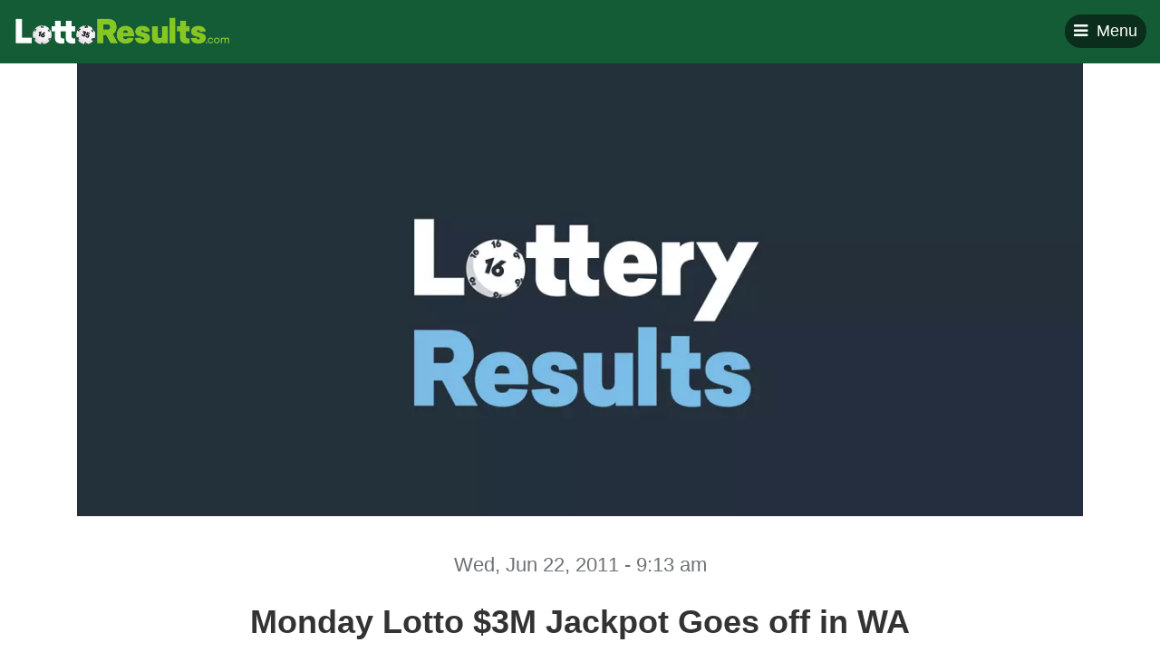

--- FILE ---
content_type: text/html; charset=UTF-8
request_url: https://www.lottoresults.com/news/monday-lotto-3m-jackpot-goes-off-in-wa
body_size: 24697
content:
<!DOCTYPE html>
<html lang="en">
<head>
      <meta charset="UTF-8">
    <meta name="viewport" content="width=device-width, initial-scale=1">
        <meta name="google-site-verification" content="uaeRjr_ouoCwM5JBFOrPymKl2GqKS5YADx5-35fLm34" /><meta name="msvalidate.01" content="FABD483BEF7EEE3D6514EB6F1ECD2A2D" />    <link rel="apple-touch-icon-precomposed" sizes="57x57" href="https://www.lottoresults.com//favicons/apple-touch-icon-57x57.png" />
<link rel="apple-touch-icon-precomposed" sizes="114x114" href="https://www.lottoresults.com//favicons/apple-touch-icon-114x114.png" />
<link rel="apple-touch-icon-precomposed" sizes="72x72" href="https://www.lottoresults.com//favicons/apple-touch-icon-72x72.png" />
<link rel="apple-touch-icon-precomposed" sizes="144x144" href="https://www.lottoresults.com//favicons/apple-touch-icon-144x144.png" />
<link rel="apple-touch-icon-precomposed" sizes="60x60" href="https://www.lottoresults.com//favicons/apple-touch-icon-60x60.png" />
<link rel="apple-touch-icon-precomposed" sizes="120x120" href="https://www.lottoresults.com//favicons/apple-touch-icon-120x120.png" />
<link rel="apple-touch-icon-precomposed" sizes="76x76" href="https://www.lottoresults.com//favicons/apple-touch-icon-76x76.png" />
<link rel="apple-touch-icon-precomposed" sizes="152x152" href="https://www.lottoresults.com//favicons/apple-touch-icon-152x152.png" />
<link rel="icon" type="image/png" href="https://www.lottoresults.com//favicons/favicon-196x196.png" sizes="196x196" />
<link rel="icon" type="image/png" href="https://www.lottoresults.com//favicons/favicon-96x96.png" sizes="96x96" />
<link rel="icon" type="image/png" href="https://www.lottoresults.com//favicons/favicon-32x32.png" sizes="32x32" />
<link rel="icon" type="image/png" href="https://www.lottoresults.com//favicons/favicon-16x16.png" sizes="16x16" />
<link rel="icon" type="image/png" href="https://www.lottoresults.com//favicons/favicon-128.png" sizes="128x128" />
<meta name="application-name" content="Lotto Results - Powerball, Oz Lotto & More!"/>
<meta name="msapplication-TileColor" content="#FFFFFF" />
<meta name="msapplication-TileImage" content="https://www.lottoresults.com//favicons/mstile-144x144.png" />
<meta name="msapplication-square70x70logo" content="https://www.lottoresults.com//favicons/mstile-70x70.png" />
<meta name="msapplication-square150x150logo" content="https://www.lottoresults.com//favicons/mstile-150x150.png" />
<meta name="msapplication-wide310x150logo" content="https://www.lottoresults.com//favicons/mstile-310x150.png" />
<meta name="msapplication-square310x310logo" content="https://www.lottoresults.com//favicons/mstile-310x310.png" />
<meta name="msapplication-notification" content="frequency=30;polling-uri=http://notifications.buildmypinnedsite.com/?feed=https://www.lottoresults.com/rss/&amp;id=1;polling-uri2=http://notifications.buildmypinnedsite.com/?feed=https://www.lottoresults.com//rss/&amp;id=2;
polling-uri3=http://notifications.buildmypinnedsite.com/?feed=https://www.lottoresults.com/rss/&amp;id=3;polling-uri4=http://notifications.buildmypinnedsite.com/?feed=https://www.lottoresults.com/rss/&amp;id=4;polling-uri5=http://notifications.buildmypinnedsite.com/?feed=https://www.lottoresults.com/rss/&amp;id=5;cycle=1" />
    <meta name="csrf-param" content="_csrf">
    <meta name="csrf-token" content="ZldFRFhyNTk.bz8JOkoBWDcBDHAxFEBJLSYCLys6Aw8JEjx9ITpsaw==">
    <link rel="sitemap" type="application/xml" title="Sitemap" href="/sitemap.xml" />
    <link rel="stylesheet" type="text/css" href="https://cdnjs.cloudflare.com/ajax/libs/bootstrap-datepicker/1.8.0/css/bootstrap-datepicker.min.css">
    <title>Monday Lotto $3M Jackpot Goes off in WA | Lotto Results</title>
    <meta name="description">
<link href="https://www.lottoresults.com/news/monday-lotto-3m-jackpot-goes-off-in-wa" rel="canonical">
<link href="/assets/5f73039e/css/bootstrap.min.css" rel="stylesheet">
<link href="/assets/7c034cc5/css/font-awesome.min.css" rel="stylesheet">
<link href="/css/app.css" rel="stylesheet">
<link href="/css/themes/au.css" rel="stylesheet">
<script src="/assets/ff3c5dbd/jquery.min.js"></script>
<script src="/assets/dd51dadd/yii.js"></script>
<script src="/assets/ce16c86a/bower/bootstrap/dist/js/bootstrap.min.js"></script>
    <link rel="amphtml" href="https://www.lottoresults.com/amp">

    <script>var webUrl = "https://www.lottoresults.com";</script>
    <style type="text/css">
        .variantName{
            width: 100%;
            height: 100%;  
            position: absolute; 
            text-align: center; 
            top: 55px;
        }
        
    </style>
    <link rel="stylesheet" href="/css/new-footer.css">
</head>
<body data-variant="au">
<div id="print-me"></div>

<div class="wrapper" style="overflow: auto;">
    <div class="mp-pusher" id="mp-pusher">
        <!-- mp-menu -->
        <nav id="mp-menu" class="mp-menu">
            <div class="mp-level">
                <ul>
                    <li><a href="/">Home</a></li>
                    <li></li>

                </ul>
                <label for="">game results:</label>
                <ul>
                                                    <li><a href='/powerball'>Powerball</a></li>
                                    <li><a href='/oz-lotto'>Oz Lotto</a></li>
                                    <li><a href='/saturday-lotto'>Saturday Lotto</a></li>
                                    <li><a href='/monday-lotto'>Monday Lotto</a></li>
                                    <li><a href='/wednesday-lotto'>Wednesday Lotto</a></li>
                                    <li><a href="/search-results">All Past Results</a></li> 
                </ul>
                <label for="">news & info:</label>
                <ul>
                    <li><a href="/news" target="_blank">Winners Stories</a></li>
                    <li class="hidden"><a href="#">FAQs</a></li>
                    <li><a href="/terms-and-conditions" target="_blank">Terms & Conditions</a></li>
                    <li><a href="/privacy" target="_blank">Privacy Policy</a></li>
                </ul>
                <label for="">social:</label>
                <ul>
                    <li><a href="https://www.facebook.com/lottoresultsau/" target="_blank">Facebook</a></li>
                                      <li class="hidden"><a href="https://twitter.com/LottoResultsAus" target="_blank">Twitter</a></li>
                    <li class="hidden"><a href="#">Google+</a></li>
                                  </ul>
                <div class="footer-jumbo-copyright">
                    <a href="https://www.jumbointeractive.com/" target="_blank"><img src="/assets/images/joe-orange.png" alt=""/></a>
                    <small><a class="copyright" href="https://www.jumbointeractive.com/" target="_blank">&copy; Copyright www.lottoresults.com</a></small>
                    <small>Powered by <a href="https://www.jumbointeractive.com/" target="_blank">Jumbo Interactive</a></small>
                </div>
            </div>
        </nav>
        <!-- /mp-menu -->

        <div class=""><!-- this is for emulating position fixed of the nav // class scroller-->
            <div class=""> <!-- scroller-inner -->
                <!-- header -->

                <header>
                    <div class="container-fluid">
                        <div class="logo-wrapper pull-left">
                            <a href="/">
                                <img src="/assets/images/logo-au.png" alt="Lotto Results"/>
                            </a>
                        </div>
                        <div class="pull-right">

                            

                            <button type="button" name="button" class="btn rounded menu-btn" id="menu-btn"><i class="fa fa-bars"></i><i class="fa fa-close"></i><span>Menu</span></button>
                        </div>
                    </div>
                </header><!-- / header -->

                <div id="content">
	<article class="container">

		<section class="article-posted column_w_pad">
			<div class="row art-posted">
				<div class="col-xs-12 col-sm-12 col-md-12" >
					<div class="article-image" style="background-image: url('/assets/images/placeHolder.png');"></div>
					<div class="article-content">
						<p class="art-date" datetime="Wed, Jun 22, 2011 - 9:13 am">Wed, Jun 22, 2011 - 9:13 am</p>
						<h1>Monday Lotto $3M Jackpot Goes off in WA</h1>
						<p class="art-read-time">1 min read</p>

						<div class="art-content-text">
							<p>It appears that Western Australia is having a Lotto Lucky Streak this week with one lucky winner taking home the $3M jackpot in the&nbsp;<a href="http://www.lottoresults.com/game/monday-lotto">Monday night lotto</a>&nbsp;draw.</p><br />
<p>This massive lotto win follows the&nbsp;<a href="http://www.lottoresults.com/game/saturday-lotto">Saturday Night lotto</a>&nbsp;draw that made 3 WA Players over $100,000 richer with their share in the division one prize.</p><br />
<p>The winning ticket from Monday nights draw was the only division one ticket sold in Australia and was sold at Eden Hill Newsagency at Bassendean.</p><br />
<p>Pina Compagnone, a spokesperson from Lotterywest was thrilled with the recent WA winning streak that was taking place over this past week;</p><br />
<p>&ldquo;It&rsquo;s great to see our local players receiving a boost to their bank balance just before the end of the financial year&rdquo;.</p><br />
<p>With the Wednesday night $20 Million Oz Lotto jackpot and Thursday night&rsquo;s $30 Million Powerball jackpot, you still have the chance to boost your bank balance before the financial year is out.</p>						</div>

            <!-- promo ad Start 
						<div class="row">
							<div class="col-xs-1 col-sm-1 col-md-3 col-lg-3" ></div>
							<div class="col-xs-10 col-sm-10 col-md-6 col-lg-6" >
															</div>
							<div class="col-xs-1 col-sm-1 col-md-3 col-lg-3" ></div>
						</div>
						 promo ad End -->
					</div>
				</div>
			</div>
			<!-- share and recommend section -->
			<div class="row art-posted">
				<div class="col-xs-12 col-sm-12">
					<div id="shareRecom" class="article-share-recom">
						<div class="pull-left">
							<span class="art-label" >Share: </span>
							<div class="art-share-grp" >
								<div class="addthis_sharing_toolbox"></div>
							</div>
						</div>
						<div class="pull-right">
							<span class="art-label" id="bfa_rec" >
								<a id="bfa_160" class="reclink_160 disabled" data-post-id="160" >
								<span id="bfa_heart" class="glyphicon glyphicon-heart"></span>&nbsp;<span class="bfa_num_160">0</span>&nbsp;&nbsp;<span id="bfa_heart2" class="glyphicon glyphicon-heart-empty" ></span>&nbsp;<span class="bfa_word_160" >Recommend</span>
								</a>
							</span>
						</div>
					</div>
				</div>
			</div>
		</section>
	</article>
	<div class="container">
		<!-- article list -->
		<div class="articles-wrapper column_w_pad">
			<div class="art-liner" ></div>
						<h3>Lotto Related Winner Stories</h3>
				<ul class="row articles_Amp">
					<li class="col-md-4 col-sm-6 hidden-xs">						<figure class="box">
							<a href="/news/what-do-lotto-winners-spend-their-winnings-on">
								<div class="article-image-thumb" style="background-image: url('/getImage.php?name=lg_1632978755.jpg');"></div>
							</a>
							<figcaption class="article-featcontent">
								<article class="date">Thu, Sep 30, 2021 - 3:12 pm</article>
								<a href="/news/what-do-lotto-winners-spend-their-winnings-on">
									<h4>What Do Lotto Winners Spend Their ...</h4>
								</a>
								<article class="art-art" >Many of us can relate to dreaming about winning the lottery. It’s a hot topic when it comes down to it - what would you spend your money on if you won the lot...</article>
								<div class="article-actions clearfix">
									<a href="/news/what-do-lotto-winners-spend-their-winnings-on" class="pull-left link">Read more</a>
									<div class="pull-right">
										<!--<a href="#" class="disabled"><i class="fa fa-comment"></i> 1</a>-->
										<a id="bfa_364" class="reclink_364  disabled" data-post-id="364"><span id="bfa_heart" class="glyphicon glyphicon-heart"></span>&nbsp;<span class="bfa_num_364">4</span></a>
									</div>
								</div>
							</figcaption>
						</figure>
					</li>
					<li class="col-md-4 hidden-sm hidden-xs">						<figure class="box">
							<a href="/news/oz-lotto-results-make-gold-coast-mum-a-millionaire">
								<div class="article-image-thumb" style="background-image: url('/getImage.php?name=lg_1632457736.jpg');"></div>
							</a>
							<figcaption class="article-featcontent">
								<article class="date">Fri, Sep 24, 2021 - 2:28 pm</article>
								<a href="/news/oz-lotto-results-make-gold-coast-mum-a-millionaire">
									<h4>Oz Lotto Results Make Gold Coast M...</h4>
								</a>
								<article class="art-art" >The recent $30 Million Oz Lotto draw saw one lucky winner celebrating. It was later revealed that the winning Oz Lotto results belonged to a Gold Coast mum who ...</article>
								<div class="article-actions clearfix">
									<a href="/news/oz-lotto-results-make-gold-coast-mum-a-millionaire" class="pull-left link">Read more</a>
									<div class="pull-right">
										<!--<a href="#" class="disabled"><i class="fa fa-comment"></i> 1</a>-->
										<a id="bfa_363" class="reclink_363  disabled" data-post-id="363"><span id="bfa_heart" class="glyphicon glyphicon-heart"></span>&nbsp;<span class="bfa_num_363">2</span></a>
									</div>
								</div>
							</figcaption>
						</figure>
					</li>
					<li class="col-md-4 col-sm-6">						<figure class="box">
							<a href="/news/saturday-x-lotto-results-in-group-of-winners">
								<div class="article-image-thumb" style="background-image: url('/getImage.php?name=lg_1631587747.jpg');"></div>
							</a>
							<figcaption class="article-featcontent">
								<article class="date">Tue, Sep 14, 2021 - 12:49 pm</article>
								<a href="/news/saturday-x-lotto-results-in-group-of-winners">
									<h4>Saturday X Lotto Results in Group ...</h4>
								</a>
								<article class="art-art" >September’s $10 million Saturday Lotto draw 4189 was certainly special, and not just for the doubled jackpot! It was a particularly special draw for one of th...</article>
								<div class="article-actions clearfix">
									<a href="/news/saturday-x-lotto-results-in-group-of-winners" class="pull-left link">Read more</a>
									<div class="pull-right">
										<!--<a href="#" class="disabled"><i class="fa fa-comment"></i> 1</a>-->
										<a id="bfa_362" class="reclink_362  disabled" data-post-id="362"><span id="bfa_heart" class="glyphicon glyphicon-heart"></span>&nbsp;<span class="bfa_num_362">12</span></a>
									</div>
								</div>
							</figcaption>
						</figure>
					</li>
									</ul>
		  <a itemprop="address" itemscope itemtype="http://schema.org/PostalAddress" href="/news" class="link">View All Related Winner Stories <i class="glyphicon glyphicon-arrow-right"></i></a>
		</div><!-- /articles-wrapper -->
	</div>
</div>
<!-- Go to www.addthis.com/dashboard to customize your tools -->
<script type="text/javascript" src="//s7.addthis.com/js/300/addthis_widget.js#pubid=ra-56df82a8d3f1866d"></script>

                <!-- NEW FOOTER | START -->
                <footer>
                    <div class="footer-content">
                    <div class="main-footer">
                        <div class="branding">
                        <div class="lotto-results-img">
                            <a href="https://www.lottoresults.com/"><img src="/assets/images/footer-images/brand-logo.png" alt="Lotto Results"></a>
                        </div>
                        <div class="desc">
                            Stay up to date with the latest in lotto news, jackpots and results on our Facebook page.
                        </div>
                        <div class="socials">
                            <a href="https://www.facebook.com/lottoresultsau/" target="_blank"><img src="/assets/images/footer-images/facebook.png" alt="Facebook"></a>
                        </div>
                        </div>
                        <div class="subsidiaries">
                        <div class="au-games">
                            <span class="sub-label">
                            Australian Games
                            </span>
                            <ul>
                            <li><a href="https://www.ozlotteries.com/powerball">Play Powerball</a></li>
                            <li><a href="https://www.ozlotteries.com/oz-lotto">Play Oz Lotto</a></li>
                            <li><a href="https://www.ozlotteries.com/saturday-lotto">Play Saturday TattsLotto</a></li>
                            <li><a href="https://www.ozlotteries.com/monday-lotto">Play Monday Lotto</a></li>
                            <li><a href="https://www.ozlotteries.com/wednesday-lotto">Play Wednesday Lotto</a></li>
                            </ul>
                        </div>
                        <div class="au-results">
                            <span class="sub-label">
                            Australian Results 
                            </span>
                            <ul>
                            <li><a href="https://www.ozlotteries.com/powerball/results">Powerball Results</a></li>
                            <li><a href="https://www.ozlotteries.com/oz-lotto/results">Oz Lotto Results </a></li>
                            <li><a href="https://www.ozlotteries.com/saturday-lotto/results">Saturday TattsLotto Results</a></li>
                            <li><a href="https://www.ozlotteries.com/monday-lotto/results">Monday Lotto Results</a></li>
                            <li><a href="https://www.ozlotteries.com/wednesday-lotto/results">Wednesday Lotto Results</a></li>
                            </ul>
                        </div>
                        <div class="faq-section">
                            <span class="sub-label">
                            <a href="https://support.ozlotteries.com/hc/en-us/articles/360001142115-Membership-FAQs">FAQs</a>
                            </span>
                            <ul>
                            <li><a href="https://www.ozlotteries.com/about/contact-us">How to claim prizes</a></li>
                            <li><a href="https://www.ozlotteries.com/about/privacy">Privacy Policy</a></li>
                            <li><a href="https://www.ozlotteries.com/about/terms-and-conditions">Terms & Conditions</a></li>
                            </ul>
                            <div class="flags">
                                                                                                <a href="https://www.lotterynumbers.com/"><img src="/assets/images/footer-images/FLAG-CA.png" alt="Canada Flag"></a>
                                                                                                <a href="https://www.lotteryresults.co.nz/"><img src="/assets/images/footer-images/FLAG-NZ.png" alt="New Zealand Flag"></a>
                                                                                                <a href="https://www.lotterynumbers.co.za/"><img src="/assets/images/footer-images/FLAG-SA.png" alt="South Africa Flag"></a>
                                                                                                <a href="https://www.lotteryresults.com/"><img src="/assets/images/footer-images/FLAG-US.png" alt="United States Flag"></a>
                                                                                                <!-- <a href="https://www.jumbolotto.de/"><img src="/assets/images/footer-images/FLAG-GER.png" alt="Germany Flag"></a> -->
                                                                                                <a href="https://www.lotteryresults.co.uk/"><img src="/assets/images/footer-images/FLAG-UK.png" alt="United Kingdom Flag"></a>
                                                            </div>
                        </div>
                        </div>
                    </div>
                    <div class="sub-footer">
                        <div class="copyright">
                        <span>Copyright © 2021</span>
                                                <span><a href="https://www.lottoresults.com" target="_blank">www.lottoresults.com</a></span>
                        </div>
                        <div class="company-logo">
                        <a href="https://www.poweredbyjumbo.com/" target="_blank" rel="noopener noreferrer"><img src="/assets/images/footer-images/pbj-logo.png" alt="Powered by Jumbo"></a>
                        </div>
                    </div>
                    </div>
                    <div class="banner-spacer"></div>
                </footer>
                <!-- NEW FOOTER | END -->
            </div><!-- /.scroller-inner -->
        </div><!-- /.scroller -->
    </div><!-- mp-pusher -->
    <div class="draw-banner">
        <!-- iframe of draw banner advertisement can be inserted here -->

    
            <!-- end of iframe for draw banner advertisement -->
    </div>

    <!-- Calendar Modal -->
    <div class="modal fade" id="calendarModal" tabindex="-1" role="dialog" aria-labelledby="calendarModalLabel">
        <div class="modal-dialog" role="document">
            <div class="modal-content">
                <div class="modal-header">
                    <button type="button" class="close" data-dismiss="modal" aria-label="Close"><span aria-hidden="true">&times;</span></button>
                    <div class="calendar-heading">
                        <img src="" alt="" id="modal_logo"/>
                        <div class="clearfix">
                            <p class="pull-left">
                                Past Results                            </p>
                            <div class="pull-right">
                                <select class="" name="" id="year-dd"></select>
                            </div>
                        </div>
                    </div>
                </div>
                <div class="modal-body">
                    <div class="calendar-body">
                        <div class="calendar-heading--wrapper clearfix">
                            <i class="fa fa-chevron-left pull-left"></i>
                            <i class="fa fa-chevron-right pull-right"></i>
                            <p class="month" id="month" data-month="">September</p>
                            <table cellspacing="0" cellpadding="0">
                                <tr>
                                    <td>S</td>
                                    <td>M</td>
                                    <td>T</td>
                                    <td>W</td>
                                    <td>T</td>
                                    <td>F</td>
                                    <td>S</td>
                                </tr>
                            </table>
                        </div>
                        <div class="calendar-days--wrapper">
                            <table cellspacing="0" cellpadding="0">
                            </table>
                        </div>
                    </div>
                </div>
            </div>
        </div>
    </div>

    <!-- banner goes here -->
</div>

<!-- gtm -->
<noscript>
    <iframe class="google-tag-manager" src="//www.googletagmanager.com/ns.html?id=GTM-MNL29V7" height="0" width="0"></iframe>
</noscript>
<script>(function (w, d, s, l, i) {
        w[l] = w[l] || [];
        w[l].push({'gtm.start': new Date().getTime(), event: 'gtm.js'});
        var f = d.getElementsByTagName(s)[0],
            j = d.createElement(s), dl = l != 'dataLayer' ? '&l=' + l : '';
        j.async = true;
        j.src =
            '//www.googletagmanager.com/gtm.js?id=' + i + dl;
        f.parentNode.insertBefore(j, f);
    })(window, document, 'script', 'dataLayer', 'GTM-MNL29V7');
</script>
<!-- /Google Tag Manager -->

<script src="/assets/js/all.js"></script><!-- Change contents depending on the game -->
<script type="text/javascript">

    //global variable
    var variant = 'au';
    var page_title = 'Lotto Results';
</script>
<script type="text/javascript" src="https://cdnjs.cloudflare.com/ajax/libs/bootstrap-datepicker/1.8.0/js/bootstrap-datepicker.min.js"></script>
<script src="https://cdnjs.cloudflare.com/ajax/libs/clipboard.js/1.7.1/clipboard.min.js"></script>
</body>
</html>
